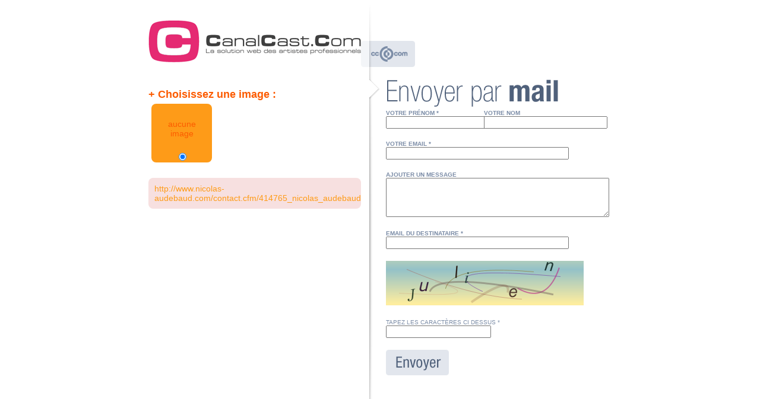

--- FILE ---
content_type: text/html;charset=UTF-8
request_url: http://parmail.cccom.fr/share.cfm?p=90406&u=http://www.nicolas-audebaud.com/contact.cfm/414765_nicolas_audebaud.html
body_size: 2759
content:

<!DOCTYPE html PUBLIC "-//W3C//DTD XHTML 1.0 Strict//EN" "http://www.w3.org/TR/xhtml1/DTD/xhtml1-strict.dtd">
<html xmlns="http://www.w3.org/1999/xhtml">
<head>




<script type="text/JavaScript" src="/js/curvycorners.src.js"></script>


<script language="javascript">

		function getTitle(){
		document.getElementById('titre_page').innerHTML = window.document.title;
		document.valide_form.titre_page.value = window.document.title
	}
	
	/**
	* Affiche la liste de "content" prÃ©sent dans les tags mÃ©ta de type _name
	*
	* @param _name
	*            nom de l'attribut mÃ©ta Ã  afficher
	*/
	function getMeta(_name){
		// rÃ©cupÃ©ration de tous les tags "META"
		var metas = document.getElementsByTagName("meta");
		// nombre de tag "META" trouvÃ©
		var lMetas = metas.length;
		// stock la liste des mots contenu dans le "content" du "META"
		var listMeta = new Array();
		// Parcours la liste
		for (var i = 0; i<lMetas; i++){
			// si l'attribut keywords est renseignÃ©, alors on traite l'info
			if ( metas[i].getAttribute("name") == _name){
				var content = metas[i].getAttribute("content").split(",");
				for ( var j=0; j<content.length; j++){
					listMeta.push(content[j]);
				}
			}
		}
		// affiche une alerte avec les mots clefs
		document.getElementById('descriptif_page').innerHTML = listMeta;
		document.valide_form.descriptif_page.value = listMeta;
		//alert ( listMeta);
	}
	
	function getImg(_name){
		// rÃ©cupÃ©ration de tous les tags "META"
		var Img = document.getElementsByTagName("link");
		// nombre de tag "META" trouvÃ©
		var lImg = Img.length;
		// stock la liste des mots contenu dans le "content" du "META"
		var listImg = new Array();
		// Parcours la liste
		incr = 0
		for (var i = 0; i<lImg; i++){
			// si l'attribut keywords est renseignÃ©, alors on traite l'info
			
			if ( Img[i].getAttribute("rel") == _name){
				var content = Img[i].getAttribute("href").split(",");
				for ( var j=0; j<content.length; j++){
					listImg.push(content[j]);
					document.getElementById('images_page' + incr).innerHTML = "<img src='" + content[j] + "'  height='70' />";
					input_checked = '';
					if (incr == 0) {input_checked = ' checked '}
					document.getElementById('bt_radio' + incr).innerHTML = '<input type="radio" name="photo" value="' + content[j] + '" ' + input_checked + ' />';
					incr++;
					
				}
			}
			
		}
		// affiche une alerte avec les mots clefs
		
		//alert ( listMeta);
	}
	
	
</script>
<link href="/css/envoi_ami.css" rel="stylesheet" type="text/css" />
<link rel="stylesheet" href="/css/validationEngine.jquery.css" type="text/css" media="screen" title="no title" charset="utf-8" />
		
<script src="/js/jquery.min.js" type="text/javascript"></script>
<script src="/js/jquery.validationEngine-fr.js" type="text/javascript"></script>  
<script src="/js/jquery.validationEngine.js" type="text/javascript"></script>

<script language="javascript">
	$(document).ready(function() {
	$("#valide_form").validationEngine()
  })
</script>
</head>

<body onLoad="getTitle(); getMeta('description');getImg('image_src');">
<form action="" name="valide_form" id="valide_form" method="post" style="display:inline;">
<div style=" width:780px; height:auto; margin-left:auto; margin-right:auto;">
	<div style=" width:358px; height:auto; float:left; display:inline;">
    	
        <div style=" width:358px; height:auto; float:left; display:inline;" class="T14">
            <img src="http://racine.cccommunication.biz/v1/img/partenaire/tampCAN.gif" /><br /><br />
            
                <div id="titre_page" class="T20" style="font-weight:bold; color:#50617b;"></div>
                
                <div id="descriptif_page" style="color:#50617b;"></div>
                <div style="width:350px; height:auto; float:left; display:inline; margin-top:10px;">
                	<span class="T18" style="color:#FC5B00;"><b>+ Choisissez une image :</b></span>
                </div>
                
                <div style=" width:102px; height:auto; float:left; display:inline; text-align:center; margin-left:5px; margin-top:5px; background-color:#FE9B18; color:#FC5B00;" class="arr_8">
                    <div style=" width:102px; height:70px; float:left; display:inline; text-align:center; margin-top:10px;"><br />aucune<br />image</div>
                    
                        <input type="radio" name="photo" value="0_0" checked="checked" />
                    
                </div>
            
        </div>
        <div style=" width:358px; height:auto; float:left; display:inline;background-color:#f7e0e0; color:#FE9B18; margin-top:26px;" class="T14 arr_8">
        	<div style=" width:300px; height:auto; float:left; display:inline; margin-left:10px; margin-top:10px; margin-bottom:10px;">http://www.nicolas-audebaud.com/contact.cfm/414765_nicolas_audebaud.html</div>
        </div>
        
    </div>
    <div style=" width:422px; height:auto; float:left; display:inline;">
    	<div style=" width:422px; height:113px; float:left; display:inline; background:transparent url('/media/img/envoi_ami/haut_cccom.gif') top left no-repeat;"></div>
        <div style=" width:42px; height:709px; float:left; display:inline; background:transparent url('/media/img/envoi_ami/separation_fleche.gif') top left no-repeat;"></div>
        <div style=" width:380px; height:auto; float:left; display:inline;">
        	<div style="width:380px; height:52px; float:left; display:inline; background:transparent url('/media/img/envoi_ami/t_envoyer_par_mail.gif') top left no-repeat; margin-top:20px;"></div>
            
            <div style=" width:150px; height:auto; float:left; display:inline; text-transform:uppercase;" class="T10">
            	<b>votre pr&Eacute;nom *</b><br />
				
                <input type="text" name="prenom" id="prenom" value="" class=" validate[required] text-input" />
            </div>
            <div style=" width:200px; height:auto; float:left; display:inline; text-transform:uppercase; margin-left:15px;" class="T10">
            	<b>votre nom</b><br />
                <input type="text" name="nom" id="nom" value="" style="width:200px;"  />
            </div>
            <div style=" width:380px; height:auto; float:left; display:inline; text-transform:uppercase; margin-top:20px;" class="T10">
            	<b>Votre email *</b><br />
                <input type="text" name="expediteur" id="expediteur" value="" class="validate[required,custom[email]] text-input" style="width:300px;"  />
            </div>
            <div style=" width:380px; height:auto; float:left; display:inline; text-transform:uppercase; margin-top:20px;" class="T10">
            	<b>ajouter un message</b><br />
                <textarea name="message" style=" width:370px; height:60px;"></textarea>
            </div>
            
            
            <div style=" width:380px; height:auto; float:left; display:inline; text-transform:uppercase; margin-top:20px;" class="T10">
            	<b>email du destinataire *</b><br />
                <input type="text" name="destinataire" id="destinataire" value="" class="validate[required,custom[email]] text-input" style="width:300px;"  />
            </div>
            <div style=" width:380px; height:auto; float:left; display:inline; margin-top:20px;">
                <img src="/CFFileServlet/_cf_captcha/_captcha_img-4423513604272706161.png" alt="" height="75" width="333" />
<br />
            	<div style=" width:380px; height:auto; float:left; display:inline; margin-top:20px; text-transform:uppercase;" class="T10">
                    Tapez les caract&egrave;res ci dessus *<br />
                    <input type="text" name="captcha" id="captcha" value="" class=" validate[required] text-input" />  
        
                    <input type="hidden" name="captcha_check" value="674383A78B93" />
                </div>
            </div>
            <div style=" width:380px; height:auto; float:left; display:inline; text-transform:uppercase; margin-top:20px;">
            	<input type="image" src="/media/img/envoi_ami/bt_envoyer.gif" align="absmiddle"  />
            </div>
            
			<input type="hidden" name="titre_page" value="" />
            <input type="hidden" name="descriptif_page" value="" />
            
        </div>
    </div>
</div>
</form>
</body>
</html>


